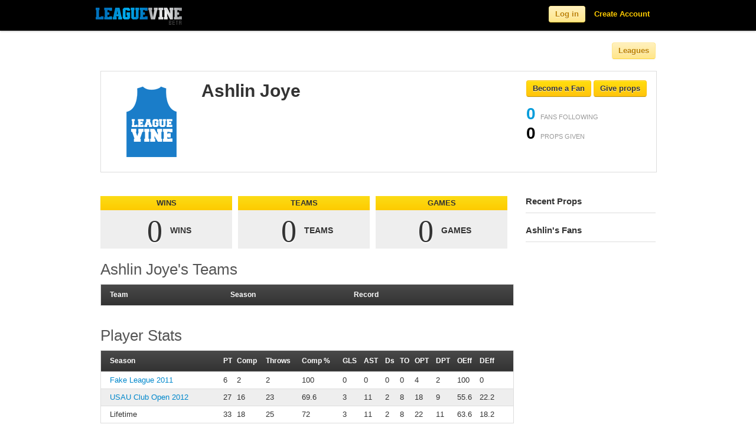

--- FILE ---
content_type: text/html; charset=utf-8
request_url: https://www.leaguevine.com/players/4411/ashlin-joye/
body_size: 64433
content:




<!DOCTYPE html>
<html lang="en">
<head>
    <script type='text/javascript'>var TBRUM=TBRUM||{};TBRUM.q=TBRUM.q||[];TBRUM.q.push(['mark','firstbyte',(new Date).getTime()]);(function(){var a=document.createElement('script');a.type='text/javascript';a.async=true;a.src=document.location.protocol+'//insight.torbit.com/v1/insight.min.js';var b=document.getElementsByTagName('script')[0];b.parentNode.insertBefore(a,b)})();</script>

<title>Ashlin Joye | Leaguevine</title>
    
    <link href="https://d2vrmkp7lb6jlo.cloudfront.net/v2/css/fonts.css" rel="stylesheet" type="text/css" />
    <link href="https://d2vrmkp7lb6jlo.cloudfront.net/v2/css/main.css" rel="stylesheet" type="text/css" />
    <link type="text/css" rel="stylesheet" href="https://d2vrmkp7lb6jlo.cloudfront.net/v2/css/libs/jquery.dropdown.css" />
    <link rel="stylesheet" type="text/css" media="all" href="https://d2vrmkp7lb6jlo.cloudfront.net/v2/css/jquery-ui-1.8.16.custom.css"/> 
    
    
    <script src="https://d2vrmkp7lb6jlo.cloudfront.net/v2/js/modernizr.custom.83944.js" type="text/javascript"></script>
    <meta property="og:image" content="https://d2vrmkp7lb6jlo.cloudfront.net/v2/img/favicon_big.png"/>
    <meta name="robots" content="index, follow" />
    <meta name="keywords" content = "sports, score, tournament, championships, league, games, updates, sport, ultimate, soccer, basketball, volleyball">
    
    
<meta name="description" content="Ashlin Joye's personal sports profile. View Ashlin Joye's athletic accomplishments and join our community for free.">

</head>
<body class=""> 
    <!-- ------------------------- HEADER ------------------------- -->
    <script src="https://d2vrmkp7lb6jlo.cloudfront.net/v2/js/jquery-1.7.1.min.js" type="text/javascript"></script>

    <div class="navbar navbar-fixed-top">
        <div class="navbar-inner">
            <div class="container">

                <a class="brand" href="/">
                    <img alt="Leaguevine's logo" src="https://d2vrmkp7lb6jlo.cloudfront.net/v2/img/leaguevine_logo_beta_146x30.png" width="146" height="30"/>
                </a>
                
                    
                        <ul class="nav pull-right">
                            <li id="nav_signup_form_area">
                                <form class="navbar-form pull-right" id="main_login" name="login" method="post" action="/accounts/login/" style="display:none;"><div style='display:none'><input type='hidden' name='csrfmiddlewaretoken' value='nzINgUxWuOgKBCKCgpgTSgGdYHlmKIRK' /></div>
                                    <input name="username" maxlength="30" type="text" class="main_login_box placeholder" id="id_username" placeholder="Email" data-placeholder-text="Email"/>
                                    <input type="password" class="main_login_box placeholder" id="id_password" name="password" id="password" placeholder="Password" data-placeholder-text="Password" />
                                    <input type="hidden" name="next" value="/players/4411/ashlin-joye/" />
                                    <button class="btn btn-yellow">Log in</button>
                                </form>
                            </li>
                            <li id="nav_login_initial"><button class="btn btn-yellow">Log in</button></li>
                            <li id="nav_create_account"><a class="link-yellow" href="/accounts/register/">Create Account</a></li>
                        </ul>
                    
                
            </div>
        </div>
    </div>

    <div class="non_header_area">
        <div id="messages_area">
            
        </div>
        
			<div class="container">
				<div class="row">
					<div class="span8 main_nav_area">
                        
    

                            
                            
                            
                            
                            
                        

                    </div>
                        <div class="span4 league_nav_button_area">
                            <button class="btn-light-yellow btn">Leagues</button>
                        </div>
				</div>
			</div>
			<div id="league_nav_area" style="display: none;">
            	<div class="container">
    				<h1>Explore Leagues</h1>
                	<div id="league_nav_sports_area">
                	</div>
                	<div id="league_nav_leagues_area">
                	</div>
                	<div id="league_nav_seasons_area">
                	</div>
				</div>
            </div>
            <div class="container">

                <div class="row">
                        <div class="span12 content_title">
                            
<div id="big_header_area" class="container">
    <div class="row">
            <div class="span9">
                
                <div id="main_profile_picture">
                    <img src="https://d2vrmkp7lb6jlo.cloudfront.net/v2/img/profile/default_player_image_blue.png" />
                    
                </div>
                <div id="main_profile_main_area">
                    <h1>Ashlin Joye</h1>
                    <div id="main_profile_sports">
                        
                    </div>
                    
                    <div id="main_profile_description">
                        
                    </div>
                </div>
            </div>
            <div class="span3">
                
                    <span class="follow_button useraction_button unpressed" object_type="player" object_id="4411" pressed_text="Un-fan" unpressed_text="Become a Fan">
    <span class="useraction_text">
        Become a Fan
    </span>
</span>

                    <a href="#" class="props_button unpressed" dropdown-open-txt="Cancel" dropdown-closed-txt="Give props" unpressed_text="Give props" data-dropdown="#props-4411">Give props</a>
<div id="props-4411" class="dropdown-menu has-tip props_dropdown anchor-right">
    <form class="props_button_form" props_giver="" props_receiver="4411">
        <input maxlength="50" type="text" class="props_input" placeholder="Say something nice!"></input>
        <button class="btn-yellow">Give Props To Ashlin Joye</button>   
    </form>
</div>

                
                <div>
                    <ul id="main_profile_stats">
                        <li class="object_num_fans" object_type="player" object_id="4411">
                            <span class="num_fans">0</span> <span class="card_label">FANS FOLLOWING</span>
                        </li>
                        <li class="player_num_props" player_id="4411">
                            <span class="num_props">0</span> <span class="card_label">PROPS GIVEN</span>
                        </li>
                    </ul>
                </div>
            </div>
    </div>
</div>

                        </div>
                        <div class="spacer-20 clear"></div>
                        <div class="span12 sub_nav_area">
                            <div class="row">
                            <div class="span12">
                            <ul class="nav nav-tabs">
                                
    

                            </ul>
                            </div>
                            </div>
                        </div>
                        <div class="span12">
                            
                            
                        </div>
                        <div class="span9">
                            
                                <div id="default_content_area">
                                    <h2>
                                        
                                        
                                    </h2>

                                    
<div id="chart_container">
    <div class="statbox_row">
        
            <div class="statbox_container">
    <div class="statbox_title_area">
        <div class="statbox_title_txt">
            WINS
        </div>
    </div>
    <div class="statbox_stat_area">
        <div class="statbox_stat_number_units_area">
                <span class="statbox_stat_number_txt">
                    0
                </span>
                <span class="statbox_stat_units_txt">
                    WINS
                </span>
        </div>
    </div>
</div>

            <div class="statbox_container">
    <div class="statbox_title_area">
        <div class="statbox_title_txt">
            TEAMS
        </div>
    </div>
    <div class="statbox_stat_area">
        <div class="statbox_stat_number_units_area">
                <span class="statbox_stat_number_txt">
                    0
                </span>
                <span class="statbox_stat_units_txt">
                    TEAMS
                </span>
        </div>
    </div>
</div>

            <div class="statbox_container">
    <div class="statbox_title_area">
        <div class="statbox_title_txt">
            GAMES
        </div>
    </div>
    <div class="statbox_stat_area">
        <div class="statbox_stat_number_units_area">
                <span class="statbox_stat_number_txt">
                    0
                </span>
                <span class="statbox_stat_units_txt">
                    GAMES
                </span>
        </div>
    </div>
</div>

        
    </div>
    
    
    <div id="chart_header">
        <div id="chart_header_txt">
            <span>Ashlin Joye's Teams</span>
        </div>
    </div>
    <div id="chart_table">
        <table class="stats">
            <tr class="colhead">
                <td>Team</td>
                <td>Season</td>
                <td>Record</td>
            </tr>
            
            
            
        </table>
    </div>
</div>

<div class="spacer-20 clear"></div>


<div id="chart_container">
    <div id="chart_header">
        <div id="chart_header_txt">
            <span>Player Stats</span>
        </div>
    </div>
    <div id="chart_table">
        <table class="stats">
            <tr class="colhead">
                <td>Season</td>
                
                    <td>PT</td>
                
                    <td>Comp</td>
                
                    <td>Throws</td>
                
                    <td>Comp %</td>
                
                    <td>GLS</td>
                
                    <td>AST</td>
                
                    <td>Ds</td>
                
                    <td>TO</td>
                
                    <td>OPT</td>
                
                    <td>DPT</td>
                
                    <td>OEff </td>
                
                    <td>DEff</td>
                
            </tr>
            
            <tr>
                <td>
                    
                        <a href="https://www.leaguevine.com/seasons/20416/fake-league-2011/">
                            Fake League 2011 
                        </a>
                    
                </td>
                
                    <td>6</td>
                
                    <td>2</td>
                
                    <td>2</td>
                
                    <td>100</td>
                
                    <td>0</td>
                
                    <td>0</td>
                
                    <td>0</td>
                
                    <td>0</td>
                
                    <td>4</td>
                
                    <td>2</td>
                
                    <td>100</td>
                
                    <td>0</td>
                
            </tr>
            
            <tr>
                <td>
                    
                        <a href="https://www.leaguevine.com/seasons/20063/usau-club-open-2012/">
                            USAU Club Open 2012 
                        </a>
                    
                </td>
                
                    <td>27</td>
                
                    <td>16</td>
                
                    <td>23</td>
                
                    <td>69.6</td>
                
                    <td>3</td>
                
                    <td>11</td>
                
                    <td>2</td>
                
                    <td>8</td>
                
                    <td>18</td>
                
                    <td>9</td>
                
                    <td>55.6</td>
                
                    <td>22.2</td>
                
            </tr>
            
            <tr>
                <td>
                    
                        Lifetime
                    
                </td>
                
                    <td>33</td>
                
                    <td>18</td>
                
                    <td>25</td>
                
                    <td>72</td>
                
                    <td>3</td>
                
                    <td>11</td>
                
                    <td>2</td>
                
                    <td>8</td>
                
                    <td>22</td>
                
                    <td>11</td>
                
                    <td>63.6</td>
                
                    <td>18.2</td>
                
            </tr>
            
        </table>
    </div>
</div>

<div class="spacer-20 clear"></div>

    

<div id="chart_container" class="stats_embed">
    <div id="chart_header">
        <div id="chart_header_txt">
            <span>Player Game Log</span>
        </div>
    </div>
    <div id="chart_table">
        <table class="stats orderable_stats" url="https://www.leaguevine.com/stats/ajax_stats_table/?filter_on=%7B%22player_ids%22%3A+%5B4411%5D%2C+%22limit%22%3A+500%7D&amp;resource=stats%2Fultimate%2Fplayer_stats_per_game&amp;display_type=player_game_log&amp;types=%5B%5B%22PT%22%2C+%22points_played%22%2C+%22Playing+time+%28Points+Played%29%22%5D%2C+%5B%22Comp%22%2C+%22completed_passes_thrown%22%2C+%22Complete+passes+thrown%22%5D%2C+%5B%22Throws%22%2C+%22passes_thrown%22%2C+%22Passes+thrown%22%5D%2C+%5B%22Comp+%25%22%2C+%22completion_percent%22%2C+%22Completion+Percent%22%5D%2C+%5B%22GLS%22%2C+%22goals_caught%22%2C+%22Goals+Scored+%28caught%29%22%5D%2C+%5B%22AST%22%2C+%22goals_thrown%22%2C+%22Goals+Thrown+%28assists%29%22%5D%2C+%5B%22Ds%22%2C+%22ds%22%2C+%22Ds%22%5D%2C+%5B%22TO%22%2C+%22turnovers%22%2C+%22Turnovers%22%5D%2C+%5B%22OPT%22%2C+%22offense_points_played%22%2C+%22Offensive+Points+Played%22%5D%2C+%5B%22DPT%22%2C+%22defense_points_played%22%2C+%22Defensive+Points+Played%22%5D%2C+%5B%22OEff+%22%2C+%22offense_efficiency%22%2C+%22Offensive+Efficiency%22%5D%2C+%5B%22DEff%22%2C+%22defense_efficiency%22%2C+%22Defensive+Efficiency%22%5D%5D&amp;title=Player+Game+Log">
            <tr class="colhead">
                
                    <td class="unorderable">Date</td><td class="unorderable">Opponent</td>
                
                
                <td attribute="points_played" title="Playing time (Points Played)"><span class="stat_name">PT</span></td>
                
                <td attribute="completed_passes_thrown" title="Complete passes thrown"><span class="stat_name">Comp</span></td>
                
                <td attribute="passes_thrown" title="Passes thrown"><span class="stat_name">Throws</span></td>
                
                <td attribute="completion_percent" title="Completion Percent"><span class="stat_name">Comp %</span></td>
                
                <td attribute="goals_caught" title="Goals Scored (caught)"><span class="stat_name">GLS</span></td>
                
                <td attribute="goals_thrown" title="Goals Thrown (assists)"><span class="stat_name">AST</span></td>
                
                <td attribute="ds" title="Ds"><span class="stat_name">Ds</span></td>
                
                <td attribute="turnovers" title="Turnovers"><span class="stat_name">TO</span></td>
                
                <td attribute="offense_points_played" title="Offensive Points Played"><span class="stat_name">OPT</span></td>
                
                <td attribute="defense_points_played" title="Defensive Points Played"><span class="stat_name">DPT</span></td>
                
                <td attribute="offense_efficiency" title="Offensive Efficiency"><span class="stat_name">OEff </span></td>
                
                <td attribute="defense_efficiency" title="Defensive Efficiency"><span class="stat_name">DEff</span></td>
                
            </tr>
            
            <tr>
                
                <td>
                    <a href="https://www.leaguevine.com/games/84562/">Oct 25th, 2012</a>
                </td>
                <td>
                    vs <a href="https://www.leaguevine.com/teams/19426/revolver/">Revolver</a>
                </td>
                
                
                    <td>0</td>
                
                    <td>0</td>
                
                    <td>0</td>
                
                    <td>0</td>
                
                    <td>1</td>
                
                    <td>0</td>
                
                    <td>0</td>
                
                    <td>0</td>
                
                    <td>0</td>
                
                    <td>0</td>
                
                    <td>0</td>
                
                    <td>0</td>
                
            </tr>
            
            <tr>
                
                <td>
                    <a href="https://www.leaguevine.com/games/84235/">Oct 25th, 2012</a>
                </td>
                <td>
                    vs <a href="https://www.leaguevine.com/teams/19426/revolver/">Revolver</a>
                </td>
                
                
                    <td>0</td>
                
                    <td>2</td>
                
                    <td>2</td>
                
                    <td>100</td>
                
                    <td>1</td>
                
                    <td>2</td>
                
                    <td>0</td>
                
                    <td>0</td>
                
                    <td>0</td>
                
                    <td>0</td>
                
                    <td>0</td>
                
                    <td>0</td>
                
            </tr>
            
            <tr>
                
                <td>
                    <a href="https://www.leaguevine.com/games/84237/">Oct 25th, 2012</a>
                </td>
                <td>
                    vs <a href="https://www.leaguevine.com/teams/19426/revolver/">Revolver</a>
                </td>
                
                
                    <td>8</td>
                
                    <td>1</td>
                
                    <td>1</td>
                
                    <td>100</td>
                
                    <td>0</td>
                
                    <td>1</td>
                
                    <td>0</td>
                
                    <td>0</td>
                
                    <td>4</td>
                
                    <td>4</td>
                
                    <td>100</td>
                
                    <td>0</td>
                
            </tr>
            
            <tr>
                
                <td>
                    <a href="https://www.leaguevine.com/games/84560/">Oct 26th, 2012</a>
                </td>
                <td>
                    vs <a href="https://www.leaguevine.com/teams/19426/revolver/">Revolver</a>
                </td>
                
                
                    <td>0</td>
                
                    <td>0</td>
                
                    <td>0</td>
                
                    <td>0</td>
                
                    <td>1</td>
                
                    <td>0</td>
                
                    <td>0</td>
                
                    <td>0</td>
                
                    <td>0</td>
                
                    <td>0</td>
                
                    <td>0</td>
                
                    <td>0</td>
                
            </tr>
            
            <tr>
                
                <td>
                    <a href="https://www.leaguevine.com/games/84564/">Oct 26th, 2012</a>
                </td>
                <td>
                    vs <a href="https://www.leaguevine.com/teams/19426/revolver/">Revolver</a>
                </td>
                
                
                    <td>0</td>
                
                    <td>3</td>
                
                    <td>4</td>
                
                    <td>75</td>
                
                    <td>0</td>
                
                    <td>3</td>
                
                    <td>0</td>
                
                    <td>1</td>
                
                    <td>0</td>
                
                    <td>0</td>
                
                    <td>0</td>
                
                    <td>0</td>
                
            </tr>
            
            <tr>
                
                <td>
                    <a href="https://www.leaguevine.com/games/84635/">Oct 27th, 2012</a>
                </td>
                <td>
                    vs <a href="https://www.leaguevine.com/teams/19426/revolver/">Revolver</a>
                </td>
                
                
                    <td>0</td>
                
                    <td>0</td>
                
                    <td>2</td>
                
                    <td>0</td>
                
                    <td>0</td>
                
                    <td>0</td>
                
                    <td>0</td>
                
                    <td>2</td>
                
                    <td>0</td>
                
                    <td>0</td>
                
                    <td>0</td>
                
                    <td>0</td>
                
            </tr>
            
            <tr>
                
                <td>
                    <a href="https://www.leaguevine.com/games/84632/">Oct 27th, 2012</a>
                </td>
                <td>
                    vs <a href="https://www.leaguevine.com/teams/19426/revolver/">Revolver</a>
                </td>
                
                
                    <td>0</td>
                
                    <td>4</td>
                
                    <td>4</td>
                
                    <td>100</td>
                
                    <td>0</td>
                
                    <td>4</td>
                
                    <td>1</td>
                
                    <td>1</td>
                
                    <td>0</td>
                
                    <td>0</td>
                
                    <td>0</td>
                
                    <td>0</td>
                
            </tr>
            
            <tr>
                
                <td>
                    <a href="https://www.leaguevine.com/games/84630/">Oct 28th, 2012</a>
                </td>
                <td>
                    vs <a href="https://www.leaguevine.com/teams/19134/austin-doublewide/">Austin Doublewide</a>
                </td>
                
                
                    <td>19</td>
                
                    <td>6</td>
                
                    <td>10</td>
                
                    <td>60</td>
                
                    <td>0</td>
                
                    <td>1</td>
                
                    <td>1</td>
                
                    <td>4</td>
                
                    <td>14</td>
                
                    <td>5</td>
                
                    <td>42.9</td>
                
                    <td>40</td>
                
            </tr>
            
            <tr>
                
                <td>
                    <a href="https://www.leaguevine.com/games/138541/">Feb 1st, 2014</a>
                </td>
                <td>
                    vs <a href="https://www.leaguevine.com/teams/24947/practice1/">Practice1</a>
                </td>
                
                
                    <td>6</td>
                
                    <td>2</td>
                
                    <td>2</td>
                
                    <td>100</td>
                
                    <td>0</td>
                
                    <td>0</td>
                
                    <td>0</td>
                
                    <td>0</td>
                
                    <td>4</td>
                
                    <td>2</td>
                
                    <td>100</td>
                
                    <td>0</td>
                
            </tr>
            
        </table>
    </div>
</div>

<div class="stats_embed_link_back">
    <div class="stats_embed_key"><a target="_blank" href="/stats/stats/ultimate/key/">key</a> | 
        
            <a href="#" data-dropdown="#embed_url">embed</a>
        
    </div> 
   <div class="stats_embed_leaguevine_info">Take stats for your team using our <a target="_blank" href="https://ultistats.leaguevine.com">mobile stat-taker</a>.</div>
</div>

    <div id="embed_url" class="dropdown-menu has-tip embed_dropdown">
        <div class="stats_embed_txt gray">Paste HTML to embed in website:</div>
        <input type="text" value="<iframe width=100% height=100% src='https://www.leaguevine.com/stats/embed/?resource=stats/ultimate/player_stats_per_game&amp;obj_id=4411&amp;display_type=player_game_log'></iframe>" />
    </div>


<div class="spacer-20 clear"></div>


<h2>Ashlin Joye's Wall</h2>

    
<a name="comments"></a>
<div id="comments">
    <ul id="comment_list" class="fancy_list">
        
        
    </ul>
    <div class="comment_form">
        

<form action="/comments/ajax_post_comment/" method="post"><div style='display:none'><input type='hidden' name='csrfmiddlewaretoken' value='nzINgUxWuOgKBCKCgpgTSgGdYHlmKIRK' /></div>
  
  
    
      <div><input type="hidden" name="content_type" value="player.player" id="id_content_type" /></div>
    
  
    
      <div><input type="hidden" name="object_pk" value="4411" id="id_object_pk" /></div>
    
  
    
      <div><input type="hidden" name="timestamp" value="1768744055" id="id_timestamp" /></div>
    
  
    
      <div><input type="hidden" name="security_hash" value="05315fada23851bc0016991034d6e1e4c9935e93" id="id_security_hash" /></div>
    
  
    
      
      <div
        
         style="display:none;">
        <div class="blue-heading-18 comment_form_label">
            
                Say something:
            
        </div> 
        <div class="comment_form_field">
            <input type="text" name="honeypot" id="id_honeypot" />
        </div>
      </div>
    
  
    
      
      <div
        
        >
        <div class="blue-heading-18 comment_form_label">
            
                Say something:
            
        </div> 
        <div class="comment_form_field">
            <textarea id="id_comment" rows="10" cols="40" name="comment"></textarea>
        </div>
      </div>
    
  
  <div class="comment_form_submit">
      <button type="submit" class="btn-yellow">Submit</button>   
 
      
        
            (you must be <a href="/users/login/?next=/players/4411/ashlin-joye/">logged in</a>)
      
  </div>
</form>

    </div>
</div>




                                </div>
                            
                        </div>
                        <div class="span3">
                            <div id="default_side_bar_area">
                                <div id="actions_container" class="sidebar_container">
                                    <div class="sidebar_header">
                                        <div class="sidebar_header_txt">
                                            Actions
                                        </div>
                                    </div>
                                    <div id="actions" class="sidebar_body_container">
                                        <ul class="nav nav-list">
                                            
                                            
                                        </ul>
                                    </div>
                                </div>
                                
    <div class="sidebar_container">
    <div class="sidebar_header">
        <div class="sidebar_header_txt">
            Recent Props
        </div>
    </div>
    <div class="sidebar_body_container">
        <ul id="props_list" class="sidebar_fancy_list">
            
        </ul>
    </div>
</div>


    
<div class="sidebar_container">
    <div class="sidebar_header">
        <div class="sidebar_header_txt">
            Ashlin's Fans
        </div>
    </div>
    <div class="sidebar_body_container">
        <ul class="sidebar_fancy_list">
            
        </ul>
    </div>
</div>




                            </div>
                        </div>
                    </div>
                </div>
            
            <div class="spacer-20 clear"></div>
            <div class="container footer">
                <div class="row">
                    <div class="span6 footer_copyright">
                        <ul>
                            <li>&#169; 2010-2026, Leaguevine Inc.</li>
                            <li><a href="/terms/" class="link-gray">Terms</a></li>
                            <li><a href="/privacy/" class="link-gray">Privacy</a></li>
                        </ul>
                    </div>
                    <div class="span6 footer_link_area">
                        <ul>
                            <li><a target="_blank" href="https://ultistats.leaguevine.com" class="link-gray">Ultistats</a></li>
                            <li><a target="_blank" href="https://m.leaguevine.com" class="link-gray">Mobile</a></li>
                            <li><a href="/docs/" class="link-gray">Docs</a></li>
                            <li><a href="/docs/api/" class="link-gray">API</a></li>
                            <li><a href="/blog/" target="_blank" class="link-gray">Blog</a></li>
                            <li><a href="/faq/" class="link-gray">FAQ</a></li>
                            <li><a href="/about/" class="link-gray">About</a></li>
                        </ul>
                    </div>
                </div>
            </div>
        </div>

        <script type="text/javascript">
            
                var user_is_authenticated = false;
            
            var base_leaguevine_url= "https://www.leaguevine.com";
            var base_api_url="https://api.leaguevine.com/v1/";
            var team_create_url="";
            var ajax_search_url="/search/ajax_search/?name=";
            var search_url="/search/?q=";
            var ajax_league_nav_sports_url="/ajax_league_nav_sports/";
            var ajax_league_nav_leagues_url="/ajax_league_nav_leagues/";
            var ajax_league_nav_seasons_url="/ajax_league_nav_seasons/";

            function checkIfAuthenticated() {
                // Checks if the user is authenticated and redirects to the login page if they are not.
                
                    var is_authenticated = false;
                
                if (!is_authenticated) {
                    location.href = "/users/login/?next=/players/4411/ashlin-joye/";
                    return false;
                } else {
                    return true;
                }
            }

            
                var season_is_known = false;
                var season_id = null;
                var league_id = null;
                var sport_id = null;
            
            var season_create_url = "/season/create/?redirect_on_cancel=/players/4411/ashlin-joye/";
        </script>
            <script src="https://d2vrmkp7lb6jlo.cloudfront.net/v2/js/leaguevine_api.js" type="text/javascript"></script>
            <script type="text/javascript" src="https://d2vrmkp7lb6jlo.cloudfront.net/v2/js/jquery-ui-1.8.16.custom.min.js"></script>
            <script src="https://d2vrmkp7lb6jlo.cloudfront.net/v2/js/jquery.dropdown.js" type="text/javascript"></script>
            <script src="https://d2vrmkp7lb6jlo.cloudfront.net/v2/js/jquery.scrollTo.js" type="text/javascript"></script>
            <script src="https://d2vrmkp7lb6jlo.cloudfront.net/v2/js/bootstrap.js" type="text/javascript"></script>
            <script src="https://d2vrmkp7lb6jlo.cloudfront.net/v2/js/bootstrap-dropdown.js" type="text/javascript"></script>
            <!--Google Analytics Javascript-->
            <script type="text/javascript">
              var _gaq = _gaq || [];
              _gaq.push(['_setAccount', 'UA-12682250-3']);
              _gaq.push(['_trackPageview']);
              (function() {
                var ga = document.createElement('script'); ga.type = 'text/javascript'; ga.async = true;
                ga.src = ('https:' == document.location.protocol ? 'https://ssl' : 'http://www') + '.google-analytics.com/ga.js';
                var s = document.getElementsByTagName('script')[0]; s.parentNode.insertBefore(ga, s);
              })();
            </script>
            <!--End Google Analytics Javascript-->
            <script type="text/javascript">
                $(function() {
                    $('.dropdown-toggle').dropdown(); // Initialize the bootstrap dropdowns

                    //Create trim() function if it does not exist
                    //JavaScript trim() is not supported in IE (previous to IE9), and will throw errors
                    //reference:
                    //    http://stackoverflow.com/questions/2308134/trim-in-javascript-not-working-in-ie
                    //    https://developer.mozilla.org/en-US/docs/JavaScript/Reference/Global_Objects/String/Trim
                    if(typeof String.prototype.trim !== 'function') {
                        String.prototype.trim = function() {
                            return this.replace(/^\s+|\s+$/g, '');
                        }
                    }

                    //Check if placeholder is supported; if not (IE), load placeholder-enhanced polyfill
                    Modernizr.load({
                        test: Modernizr.input.placeholder,
                        nope: [
                                "https://d2vrmkp7lb6jlo.cloudfront.net/v2/css/placeholder-enhanced.css",
                                "https://d2vrmkp7lb6jlo.cloudfront.net/v2/js/jquery.placeholder-enhanced.min.js"
                              ],
                        callback: {
                            "https://d2vrmkp7lb6jlo.cloudfront.net/v2/js/jquery.placeholder-enhanced.min.js": function() {
                                $('input[placeholder], textarea[placeholder]').placeholderEnhanced();
                            }
                        }
                    });

                    var actions_container = $('div#actions_container');
                    if (actions_container.text().trim().length && !actions_container.find('div#actions').text().trim().length) {
                        actions_container.remove();
                    }
                    var sub_nav_container = $('div.sub_nav_area ul.nav-tabs');
                    if (!sub_nav_container.text().trim().length) {
                        sub_nav_container.remove();
                    }

                    $('#nav_login_initial').click('live', function() {
                        $('#nav_create_account').remove();
                        $(this).remove();
                        $('#main_login').show();
                        $('#id_username').focus();
                    });

                    // Toggle the facebook login button image
                    $('img.facebook_connect_icon').live('mouseover mouseout', function(event) {
                        if (event.type == 'mouseover') {
                            var source = "https://d2vrmkp7lb6jlo.cloudfront.net/v2/img/icons/facebook_connect_icon_glowy.png";
                            $(this).attr('src', source)
                        } else {
                            var source = "https://d2vrmkp7lb6jlo.cloudfront.net/v2/img/icons/facebook_connect_icon.png";
                            $(this).attr('src', source)
                        }
                    });
                    $('a.splash_page_form_use_email').live('click', function() {
                        $(this).parents('.splash_page_form').find('.splash_page_form_facebook').hide();
                        $(this).parents('.splash_page_form').find('.splash_page_form_email').show();
                    });

                    $('a.splash_page_form_use_facebook').live('click', function() {
                        $(this).parents('.splash_page_form').find('.splash_page_form_email').hide();
                        $(this).parents('.splash_page_form').find('.splash_page_form_facebook').show();
                    });

                    // Toggle the button to see more options in the header for logged in users
                    $('#nav_more_icon').click('live', function() {
                        if($('#nav_more_dropdown').is(':visible')){
                            $("#nav_more_dropdown").hide();
                            $("#nav_more > a").removeClass('selected');
                        } else {
                            $("#nav_more_dropdown").show();
                            $("#nav_more > a").addClass('selected');
                        };
                    });

                    // Toggle the placeholder text for the login box in the header
                    $('.placeholder').focus(function() {
                        if($(this).val() == $(this).data('placeholder-text')) { 
                            $(this).val(''); 
                        }
                    }).blur(function() {
                        if($(this).val() == '' && !$(this).is(':password')) {
                            $(this).val($(this).data('placeholder-text'));
                        }
                        }).trigger('blur');

                    // Create a timer on the search box that waits until the user is done
                    // typing before making ajax requests
                    //setup before functions
                    var typingTimer;                //timer identifier
                    var doneTypingInterval = 300;  //time in ms

                    $('#nav_search_bar_input').keydown(function(key){
                        if (key.keyCode == 13) {
                            window.location = search_url + $('#nav_search_bar_input').val();
                            return false;
                        }
                    });

                    $('.navbar-search .icon-search').live('click', function() {
                        window.location = search_url + $('#nav_search_bar_input').val();
                    });

                    // On keyup, start the countdown
                    $('#nav_search_bar_input').keyup(function(key){
                        clearTimeout(typingTimer);
                        if ($('#nav_search_bar_input').val) {
                            typingTimer = setTimeout(doneTyping, doneTypingInterval);
                        }
                    });

                    $('html').click(function() { // Hide any menus
                        $('#nav_search_results_area').hide();
                    });

                    $('#nav_search_bar_input').focus(function() {
                        if ($('#nav_search_results_area').html().length > 0) {
                            $('#nav_search_results_area').show(); //Show the search results area
                        }
                    });

                    $('#nav_search_bar_input').click(function(event){
                        event.stopPropagation(); // Don't hide the search results area if it is clicked on
                    });

                    // User is "finished typing," do something
                    function doneTyping () {
                        $('#nav_search_results_area').show();
                        // Make ajax search calls
                        var name = $('#nav_search_bar_input').val();
                        var encoded_name = encodeURIComponent(name);
                        var height = $(window).height();
                        var limit = Math.floor((height-100)/50);
                        var url = base_leaguevine_url + ajax_search_url + encoded_name + '&limit=' + limit;
                        $.ajax({
                            url: url,
                            type: 'GET',
                            dataType: 'json',
                            contentType: "application/json",
                            beforeSend: function(jqXHR, settings) {
                                settings.accepts['json'] = "application/json";
                            },
                            success: function(data) {
                                // Erase the existing list
                                $('#nav_search_results_list').empty();

                                // Turn this data into a list
                                for (var i = 0; i < data.length; i++) {
                                    obj = data[i];
                                    var item = '<li><a href="' + obj.leaguevine_url + '"><img height=35px width=35px src="' + obj.thumbnail_url + '" /><span class="nav_search_result_name">' + obj.name + '</span><br /><span class="nav_search_result_extra">' + obj.extra + '</span></a></li>';
                                    $('#nav_search_results_list').append(item);
                                }
                                if (data.length > 0) {
                                    var get_more = '<li id="more_search_results"><a href="' + search_url + name + '"><span class="nav_search_result_name">More Results<span><br /></a></li>';
                                    $('#nav_search_results_list').append(get_more);
                                }
                            },
                        });
                    }

                    // Messages Javascript
                    var closeSelector = '.message-close';
                    var messageSelector = '#messages_list li';
                    $.fn.messageClose = function() {
                        $(this).fadeTo('fast', 0, function() {
                            $(this).hide('fast', function() {
                                $(this).remove();
                            });
                        });
                    };
                    $(closeSelector).click(function(event) {
                        event.preventDefault();
                        if ($(this).attr('href') != '#') {
                            $.ajax({
                                url: $(this).attr('href')
                            })
                        }
                        $(this).closest(messageSelector).messageClose();
                    });
                    $('#messages_area .follow_button').click('live', function() {
                        var href = $(this).next('.message-close').attr('href');
                        $.ajax({
                            url: href
                        });
                    });

                    // League Navigation Javascript
                    $('.league_nav_button_area button').click('live', function() {
                        $('#league_nav_area').slideToggle(200);
                    });

                    if (season_is_known) {
                        // If the user is on a certain season, initialize the leagues menu with the currently viewed
                        // league sport, and season
                        $.ajax({
                            url: ajax_league_nav_sports_url,
                            type: 'GET',
                            success: function(sports_html) {
                                // Fill in the sports area
                                $('#league_nav_sports_area').html(sports_html);

                                // Highlight the current sport
                                $('#league_nav_sports_area').find('div[sport_id=' + sport_id + ']').find('.small_tile_highlight_area').addClass('selected');

                                $.ajax({
                                    url: ajax_league_nav_leagues_url + sport_id + '/',
                                    type: 'GET',
                                    success: function(leagues_html) {
                                        $('#league_nav_leagues_area').html(leagues_html);

                                        // Highlight the current league
                                        $('#league_nav_leagues_area').find('div[league_id=' + league_id + ']').find('.small_tile_highlight_area').addClass('selected');

                                        $.ajax({
                                            url: ajax_league_nav_seasons_url + league_id + '/',
                                            type: 'GET',
                                            success: function(seasons_html) {
                                                $('#league_nav_seasons_area').html(seasons_html);

                                                // Highlight the current season 
                                                $('#league_nav_seasons_area').find('div[season_id=' + season_id + ']').find('.small_tile_highlight_area').addClass('selected');
                                            }
                                        });

                                    }
                                });
                                
                            }
                        });
                    } else {
                        // If the user is not in a certain season, just initialize the sports section of the menu
                        $.ajax({
                            url: ajax_league_nav_sports_url,
                            type: 'GET',
                            success: function(sports_html) {
                                // Fill in the sports area
                                $('#league_nav_sports_area').html(sports_html);
                            }
                        });
                    }
                    $('#league_create_tile').live('click', function() {
                        var selected_sport_id = $('.selected').attr('sport_id');
                        if (selected_sport_id > 0) {
                            window.location = season_create_url + "&selected_sport_id=" + selected_sport_id;
                        }
                        else {
                            window.location = season_create_url;
                        }
                        return false;
                    });

                    $('.league_nav_sports_list .small_tile_highlight_area').live('click', function() {
                        // If it's already highlighted, do nothing
                        if ($(this).hasClass('selected')) {
                            return null;
                        }
                        // Remove the highlighting of whatever other sport was currently clicked
                        $('.league_nav_sports_list .small_tile_highlight_area').removeClass('selected');

                        // Highlight this tile
                        $(this).addClass('selected');

                        // Load the Leagues HTML with the relevant leagues for the sport
                        $.ajax({
                            url: ajax_league_nav_leagues_url + $(this).attr('sport_id') + '/',
                            type: 'GET',
                            success: function(leagues_html) {
                                $('#league_nav_leagues_area').html(leagues_html);
                                $('#league_nav_seasons_area').empty();
                                $.scrollTo('#league_nav_leagues_area h2', '400', {offset:-100});
                            }
                        });
                    });

                    $('.league_nav_leagues_list .small_tile_highlight_area').live('click', function() {
                        // If it's already highlighted, do nothing
                        if ($(this).hasClass('selected')) {
                            return null;
                        }

                        // Remove the highlighting of whatever other league was currently clicked
                        $('.league_nav_leagues_list .small_tile_highlight_area').removeClass('selected');

                        // Highlight this tile
                        $(this).addClass('selected');

                        // Load the seasons HTML with the relevant seasons for this league
                        $.ajax({
                            url: ajax_league_nav_seasons_url + $(this).attr('league_id') + '/',
                            type: 'GET',
                            success: function(seasons_html) {
                                $('#league_nav_seasons_area').html(seasons_html);
                                $.scrollTo('#league_nav_seasons_area h2', '400', {offset:-100});
                            }
                        });
                    });
                });


                function getCookie(name) { // Taken from http://docs.djangoproject.com/en/dev/ref/contrib/csrf/
                    var cookieValue = null;
                    if (document.cookie && document.cookie != '') {
                        var cookies = document.cookie.split(';');
                        for (var i = 0; i < cookies.length; i++) {
                            var cookie = jQuery.trim(cookies[i]);
                            // Does this cookie string begin with the name we want?
                            if (cookie.substring(0, name.length + 1) == (name + '=')) {
                                cookieValue = decodeURIComponent(cookie.substring(name.length + 1));
                                break;
                            }
                        }
                    }
                    return cookieValue;
                }
            </script>
        
        
    <script src="https://d2vrmkp7lb6jlo.cloudfront.net/v2/js/stats.js" type="text/javascript"></script>
    <script src="https://d2vrmkp7lb6jlo.cloudfront.net/v2/js/csrf.js"></script>

        <script type="text/javascript">
            
            
    function sendRequestViaMultiFriendSelector() {
        FB.ui({method: 'apprequests',
            
               message: "Become a fan of Ashlin Joye on Leaguevine.",
            
        }, facebookRequestCallback);
    }
    function facebookRequestCallback(response) {
        // Send a request back to Leaguevine specifying the request number, type, and facebook IDs
        data = {"type": 2,
                "facebook_request_id": response['request'],
                "recipients": response['to'],
                "player_1": 4411,
                };
        $.ajax({
            url: "/facebook/request/create/",
            type: "POST",
            dataType: "json",
            contentType: "application/json",
            data: JSON.stringify(data),
            success: function(data) {
            },
            error: function(data) {
            },
        });
     }

        </script>
        
        
    <script type="text/javascript">
    $(function() {
        $(".follow_button.unpressed").live('click', function() {
            var is_authenticated = checkIfAuthenticated();
            if (!is_authenticated) {
                return false;
            }

            var el = $(this);
            var object_id = el.attr('object_id');
            var object_type = el.attr('object_type');
            el.removeClass('unpressed');
            el.addClass('pressed');
            el.html(el.attr('pressed_text'));
            var num_fans_span = $('.object_num_fans[object_id=' + object_id + '][object_type=' + object_type + ']').find('.num_fans');
            var num_fans = parseInt(num_fans_span.html(), 10);
            num_fans_span.html(num_fans + 1);
            $.api({
                type: 'POST',
                resource: 'followers',
                object_id: object_id,
                object_type: object_type,
                success: function(data){
                },
            });
        });
        $(".follow_button.pressed").live('click', function() {
            var el = $(this);
            var object_id = el.attr('object_id');
            var object_type = el.attr('object_type');
            var resource = 'followers/' + object_type + '/' + object_id;
            el.removeClass('pressed');
            el.addClass('unpressed');
            el.html(el.attr('unpressed_text'));
            var num_fans_span = $('.object_num_fans[object_id=' + object_id + '][object_type=' + object_type + ']').find('.num_fans');
            var num_fans = parseInt(num_fans_span.html(), 10);
            num_fans_span.html(num_fans - 1);
            $.api({
                type: 'DELETE',
                resource: resource,
                success: function(data){
                },
            });
        });
    });
</script>

    <script type="text/javascript">
    var base_props_url = "/props/0/ajax_props_item/";
    $(function() {
        $(".props_button.unpressed").live('click', function() {
            var el = $(this);
            el.addClass('pressed');
            el.html(el.attr('pressed_text'));
        });
        $(".props_button.pressed").live('click', function() {
            var el = $(this);
            el.removeClass('pressed');
            el.addClass('unpressed');
            el.html(el.attr('unpressed_text'));
        });

        $(".props_button_form button").live('click', function() {
            var is_authenticated = checkIfAuthenticated();
            if (!is_authenticated) {
                return false;
            }

            var form = $(this).parents('form:first');
            var comment = form.find('input').val();
            if (comment.length > 1) { //Make sure a comment was entered before submitting it
                form.parents('.props_button_form').prev('.props_button').removeClass('pressed').addClass('unpressed');
                form.find('input').attr('placeholder', 'Give some more props');
                form.find('input').val('');
                form.parents('.props_dropdown').dropdown('hide');
                var player_id = form.attr('props_receiver');
                var num_props_span = $('.player_num_props[player_id=' + player_id + ']').find('.num_props');
                var num_props = parseInt(num_props_span.html(), 10);
                num_props_span.html(num_props + 1);
                // Update the fans and props numbers on the page
                $.api({
                    type: 'POST',
                    resource: 'props',
                    player_id: form.attr('props_receiver'),
                    comment: comment,
                    success: function(data){
                        var props_url = base_props_url.replace("0", data.id);
                        $.ajax({
                            url: props_url,
                            type: 'GET',
                            success: function(html) {
                                // Insert this at the top of the recent props
                                $(html).hide().prependTo('#props_list').slideDown("slow");
                            }
                        });
                    },
                });
            }
            else {
                form.find('input').attr('placeholder', 'Please enter some text to give props');
            }
            return false;
        });
    });
</script>

    <script src="https://d2vrmkp7lb6jlo.cloudfront.net/v2/js/jquery.hovercard.min.js" type="text/javascript"></script>
<script type="text/javascript">
$(function () {
    $(".hovercard").hovercard({
        onHoverIn: function () {
            if ($(this).find('.hovercard').hasClass('currently_hovered')) {
                return false;
            }
            $('.hc-preview').css('z-index', 0);
            $(this).css('z-index', 1000000);
            $('.hc-details').css('z-index', 10000000);
            $(this).find('.hovercard').addClass('currently_hovered');
            var player_id = $(this).find('.hovercard').attr('player_id');
            var details_area = $(this).find('.hc-details');
            if (player_id) {
                var player_hovercard_url = "/players/ajax_player_hovercard/?player_id=" + player_id;
                $.ajax({
                    url: player_hovercard_url,
                    type: 'GET',
                    success: function (html) {
                        details_area.html(html)
                    },
                    error: function(error) {
                    }
                });
            }
        },
        onHoverOut: function () {
            $(this).parents('hc-preview').find('.hovercard').removeClass('currently_hovered');
        }
    });
});
</script>


    <div id="fb-root"></div>
<script src="https://connect.facebook.net/en_US/all.js"></script>
<script>
  FB.init({
      appId  : '153041024728201',
      frictionlessRequests: true,
  });
</script>

    <script src="https://d2vrmkp7lb6jlo.cloudfront.net/v2/js/jquery.form.js" type="text/javascript"></script>
<script type="text/javascript">
    
</script>

    <script type="text/javascript">
    $(function() {
        $('.form-popup-enabled').live('click', function(e) { // Creates an AJAX popup for updating scores
            /*
                By including this in your page, this code does the following:
                    - Looks for any items with the class .form-popup-enabled
                    - Whenever that item is clicked, it takes the form-url attribute of that item, makes
                      an ajax call to that URL to fetch a form, and then displays the form in a popup.
                    - When the form is submitted, it sends the form to the url given by form (not the original clicked item).
                    - If the user clicked 'cancel', the form disappears
                    - If the user clicks on another item on the page that has the .form-popup-enabled class, the form disappears
                    - If the user submits the form and there is a failure, the form is redisplayed with errors
                    - If the user submits the form and it is successful, it calls the class FormPopupSuccess

                Important:
                    - The user must implement a Javascript method called FormPopupSuccess that takes in a JSON
                      object of whatever the form submission returned

           */
            e.preventDefault();
            var formURL = $(this).get(0).getAttribute('form-url');
            $.ajax({
                type: "GET",
                dataType: "html",
                url: formURL,
                success: function(form) {
                    $('#form-popup').remove();
                    pageX = e.pageX + 50;
                    pageY = e.pageY - 200;
                    arrowHTML = '<div id="form-popup-arrow"><img  src="https://d2vrmkp7lb6jlo.cloudfront.net/v2/img/popup-arrow.png"></div>';
                    popupHTML = '<div style="position: absolute; top: ' + pageY + 
                                'px; left: ' + pageX + 'px;" id="form-popup">';
                    popupHTML += arrowHTML;
                    popupHTML += form;
                    popupHTML += '</div>';
                    $('body').append(popupHTML);
                    $('#form-popup').find('button[name=cancel]').click(function() {
                        $('#form-popup').remove();
                        return false;
                    });
                    $('#form-popup').find('button[name!=cancel]').click(function() {
                        var form = $(this).parents('form:first');
                        form.ajaxSubmit({ 
                            success: function(responseText) {
                                $('td.errors').html('');
                                if (responseText.valid == true) { 
                                    //Call FormPopupSuccess to refresh anything that needs it
                                    $('#form-popup').remove();
                                    FormPopupSuccess(responseText);
                                }
                                else { //Report any errors if there were any
                                    $(form).find('.errors').html(responseText.error_message);
                                }
                            }
                        });
                        return false;
                    });
                }
            });
        });
    });
</script>


        <!-- Bugmuncher Javascript -->
        
        <!-- End Bugmuncher Javascript -->
        <!--GetClicky web analytics Javascript-->
        <script type="text/javascript">
            var clicky_custom = {};
            
            
            
        </script>
        <script type="text/javascript">
        var clicky_site_ids = clicky_site_ids || [];
        clicky_site_ids.push(256994);
        (function() {
          var s = document.createElement('script');
          s.type = 'text/javascript';
          s.async = true;
          s.src = '//static.getclicky.com/js';
          ( document.getElementsByTagName('head')[0] || document.getElementsByTagName('body')[0] ).appendChild( s );
        })();
        </script>
        <!--End GetClicky web analytics-->
        

       
        
        

    <!-- Getsatisfaction Widget -->
    <div id="getsat-widget-368"></div>
    <script type="text/javascript" src="https://loader.engage.gsfn.us/loader.js"></script>
    <script type="text/javascript">
    if (typeof GSFN !== "undefined") { GSFN.loadWidget(368,{"containerId":"getsat-widget-368"}); }
    </script>
    <!-- End Getsatisfaction Widget --> 

    <!-- begin olark code --><script data-cfasync="false" type='text/javascript'>/*{literal}<![CDATA[*/
    window.olark||(function(c){var f=window,d=document,l=f.location.protocol=="https:"?"https:":"http:",z=c.name,r="load";var nt=function(){f[z]=function(){(a.s=a.s||[]).push(arguments)};var a=f[z]._={},q=c.methods.length;while(q--){(function(n){f[z][n]=function(){f[z]("call",n,arguments)}})(c.methods[q])}a.l=c.loader;a.i=nt;a.p={0:+new Date};a.P=function(u){a.p[u]=new Date-a.p[0]};function s(){a.P(r);f[z](r)}f.addEventListener?f.addEventListener(r,s,false):f.attachEvent("on"+r,s);var ld=function(){function p(hd){hd="head";return["<",hd,"></",hd,"><",i,' onl' + 'oad="var d=',g,";d.getElementsByTagName('head')[0].",j,"(d.",h,"('script')).",k,"='",l,"//",a.l,"'",'"',"></",i,">"].join("")}var i="body",m=d[i];if(!m){return setTimeout(ld,100)}a.P(1);var j="appendChild",h="createElement",k="src",n=d[h]("div"),v=n[j](d[h](z)),b=d[h]("iframe"),g="document",e="domain",o;n.style.display="none";m.insertBefore(n,m.firstChild).id=z;b.frameBorder="0";b.id=z+"-loader";if(/MSIE[ ]+6/.test(navigator.userAgent)){b.src="javascript:false"}b.allowTransparency="true";v[j](b);try{b.contentWindow[g].open()}catch(w){c[e]=d[e];o="javascript:var d="+g+".open();d.domain='"+d.domain+"';";b[k]=o+"void(0);"}try{var t=b.contentWindow[g];t.write(p());t.close()}catch(x){b[k]=o+'d.write("'+p().replace(/"/g,String.fromCharCode(92)+'"')+'");d.close();'}a.P(2)};ld()};nt()})({loader: "static.olark.com/jsclient/loader0.js",name:"olark",methods:["configure","extend","declare","identify"]});
    /* custom configuration goes here (www.olark.com/documentation) */
    olark.identify('5794-158-10-6083');/*]]>{/literal}*/</script><noscript><a href="https://www.olark.com/site/5794-158-10-6083/contact" title="Contact us" target="_blank">Questions? Feedback?</a> powered by <a href="http://www.olark.com?welcome" title="Olark live chat software">Olark live chat software</a></noscript><!-- end olark code -->

    </body>
    </html>


--- FILE ---
content_type: application/javascript
request_url: https://d2vrmkp7lb6jlo.cloudfront.net/v2/js/stats.js
body_size: 514
content:
$(function(){ 
   //Listen to see if one of the headers is clicked. Ignore the first column, though.
   $('table.orderable_stats tr.colhead td:not(.unorderable)').live('click', function() {
       var attribute = $(this).attr('attribute');
       var url = $(this).parents('table').attr('url');
       url += '&order_by=[\"-' + attribute + '\"]';

       var stats_container = $(this).parents('div#chart_container');

       callback = function(data) {
           stats_container.replaceWith(data);
       }

       // Get the new HTML for the table ordered on a different attribute
       $.ajax({
           type: 'GET',
           dataType: 'html',
           url: url,
           success: callback
       });
   });
   $('div.stats_embed_prompt').live('click', function() {
       $(this).hide();
       var embed_box = $(this).next('div.stats_embed_box');
       embed_box.show();
       input_box = embed_box.find('input');
       input_box.focus();
       input_box.select();

   });
   $('.stats_embed_close_btn').live('click', function() {
       $(this).parents('.stats_embed_box').hide();
       $(this).parents('.stats_embed_box').prev('.stats_embed_prompt').show();
   });

   $('.stats_embed_box input').live('click', function() {
       $(this).focus();
       $(this).select();
   });
});
